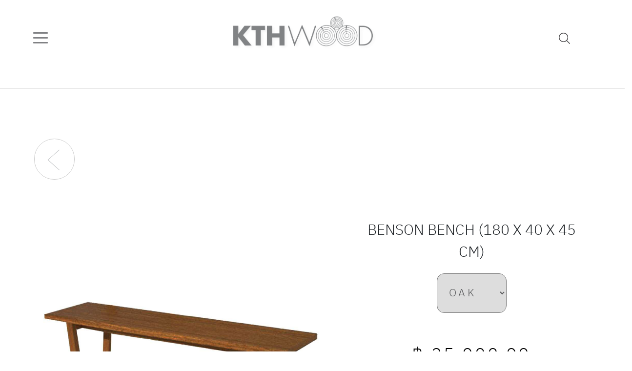

--- FILE ---
content_type: text/html; charset=UTF-8
request_url: https://www.kthwoodthailand.com/product/detail/294
body_size: 28620
content:
<!DOCTYPE html>

<html>

<head>
    <!-- Google Tag Manager -->
    <script nonce="dhbQaamK1/R1Ku+40NcUJg==">(function(w,d,s,l,i){w[l]=w[l]||[];w[l].push({'gtm.start':
    new Date().getTime(),event:'gtm.js'});var f=d.getElementsByTagName(s)[0],
    j=d.createElement(s),dl=l!='dataLayer'?'&l='+l:'';j.async=true;j.src=
    'https://www.googletagmanager.com/gtm.js?id='+i+dl;f.parentNode.insertBefore(j,f);
    })(window,document,'script','dataLayer','GTM-NL6WPHJ');</script>
    <!-- End Google Tag Manager -->
	<meta name="google-site-verification" content="9BTSn7avns43t1FytCXl9PbUpqrTxpAYlZTyr3SSSlA" />
	<meta charset="UTF-8">

	<meta http-equiv="X-UA-Compatible" content="IE=edge">

    <meta name="viewport" content="width=device-width, initial-scale=1.0">

	<title>KTHWOOD</title>



	
 	<!-- Font Awesome -->

  	<link rel="stylesheet" href="https://use.fontawesome.com/releases/v5.8.2/css/all.css">

	<link rel="stylesheet" href="https://www.kthwoodthailand.com/assets/css/bootstrap.min.css">

	<link rel="stylesheet" href="https://www.kthwoodthailand.com/assets/css/bootstrap-responsive.css">

	<!-- Material Design Bootstrap -->

	<link href="https://www.kthwoodthailand.com/assets/css/mdb.min.css" rel="stylesheet">

	<!-- Your custom styles (optional) -->

	<link rel="stylesheet" href="https://www.kthwoodthailand.com/assets/css/theme.css">



	




</head>





	

<body>
    <!-- Google Tag Manager (noscript) -->
<noscript><iframe src="https://www.googletagmanager.com/ns.html?id=GTM-NL6WPHJ"
height="0" width="0" style="display:none;visibility:hidden"></iframe></noscript>
<!-- End Google Tag Manager (noscript) -->    <div class="hidden-phone">
        <body>
            
                <div class="container">
                    <!-- Content here -->
                    <div class="row row_topmenu_desktop">

  <div class="col-12">

    <div class="row">

      <div class="col-2 col-sm-2" style="padding-top:15px;" nonce="IBJAT3lpUuPEofv6gF60rw==">

        <!-- Collapse button -->

        <button style = "padding-top:1.25rem;outline:none;" class="navbar-toggler first-button" type="button" data-toggle="collapse" data-target="#navbarSupportedContent20"

          aria-controls="navbarSupportedContent20" aria-expanded="false" aria-label="Toggle navigation" nonce="IBJAT3lpUuPEofv6gF60rw==">

          <div class="animated-icon1"><span></span><span></span><span></span></div>

        </button>



        

      </div>

      <div class="col-8 col-sm-8 div_logo_header">

        <a href="https://www.kthwoodthailand.com/">

          <img src="https://www.kthwoodthailand.com/assets/img/view/logo.png" style="width:300px;" nonce="IBJAT3lpUuPEofv6gF60rw=="/>

        </a>

      </div>

      <div class="col-2 col-sm-2">

        <nav class="topmenu">

          <div class="nav-item">

            <a href="#">

              <img id = "btn_search" src="https://www.kthwoodthailand.com/assets/img/view/icon_search.png" style="width:23px;" nonce="IBJAT3lpUuPEofv6gF60rw=="/>

            </a>

          </div>

          <!-- <div class="nav-item">

            <a href="https://www.kthwoodthailand.com/cart">

              <img src="https://www.kthwoodthailand.com/assets/img/view/icon_cart.png" style="width:30px;"/>

            </a>

          </div> -->

        </nav>

      </div>

      

      

    </div>

  </div>

</div>





	      



                </div>
    
                <div class="row row_topmenu_desktop">

          

  <div class="col-12">

    <!-- Collapsible content -->

        <div class="collapse navbar-collapse" id="navbarSupportedContent20">

          <hr/>

          <!-- Links -->

          <ul class="navbar-nav mr-auto">

            <li class="nav-item active">

              <a class="nav-link" href="https://www.kthwoodthailand.com/">HOME <span class="sr-only">(current)</span></a>

            </li>

            <li class="nav-item">

              <a class="nav-link" href="https://www.kthwoodthailand.com/about">ABOUT US</a>

            </li>

            <li class="nav-item">

              <a class="nav-link" href="https://www.kthwoodthailand.com/product">PRODUCT</a>

            </li>

            <li class="nav-item">

              <a class="nav-link" href="https://www.kthwoodthailand.com/gallery">GALLERY</a>

            </li>

            <li class="nav-item">

              <a class="nav-link" href="https://www.kthwoodthailand.com/event">EVENT AND PROMOTION</a>

            </li>

            <li class="nav-item">

              <a class="nav-link" href="https://www.kthwoodthailand.com/contact">CONTACT</a>

            </li>

          </ul>

          <!-- Links -->

          <!-- <hr/> -->

        </div>

        <!-- Collapsible content -->

  </div>

  

</div>

    
                <hr/>
                <div class="container">
                    





<div class="row">

    <div class="col-12">

        <div class="home_row_space1"></div>

        

        <h1 class="row_homelabel_h1" style="text-align:left;">
        
        <!-- <a href="https://www.kthwoodthailand.com/product"><img class="arrow_back" src="https://www.kthwoodthailand.com/assets/img/view/arrow_back_pag-01.png"></a>&nbsp; -->
        <a style="border: solid 1px #CCC;padding: 8px 30px 8px 26px;border-radius: 50px;" href="#" id="btn_back_arrow"><img style="width:25px;" class="" src="https://www.kthwoodthailand.com/assets/img/view/arrow_back_pag-01.png"></a>&nbsp;
        <script type="text/javascript" nonce="dhbQaamK1/R1Ku+40NcUJg==">
          document.getElementById("btn_back_arrow").addEventListener("click", function() {
            history.back();
          });
        </script>
        </h1>
        <br/>
        <div class="home_row_space2"></div>

        

        <div class="row product_detail">

            <!-- <div class="col col-7">

                <a href="https://www.kthwoodthailand.com/"><img src="https://www.kthwoodthailand.com/assets/img/upload/product/20221110_194228_pic.png" /></a>

            </div> -->

            <div class="col col-7">
                <div style="display:flex;justify-content: center;align-items: center;width:100%;height:91.5%">
                    
                        <img src="https://www.kthwoodthailand.com/assets/img/upload/product/20221110_194228_pic.png"  />
                    
                </div>
                <!-- <a href="">

                    <div style="width: 100%;height: 460px;background-color: #f1f1f1;display: flex;justify-content: center;align-items: center;">

                        <img src="" style="position:relative;display:block;width: 70%;" />

                    </div>

                </a> -->

            </div>

            <div class="col col-5 "> 

                <div class="product_detail_title">

                    Benson Bench (180 x 40 x 45 cm)
                </div>

                <div class="product_detail_subtitle">

                 

                </div>

                <div class="product_detail_description">

                    
                </div>

                <div class="product_detail_type">
                <input type='hidden' id='varient_price_1' value='35,000.00'/><input type='hidden' id='varient_price_2' value='21,500.00'/>                    <select id="varient_id" style="display:block;">

                    
                            <option  value = "1">OAK</option>

                    
                            <option  value = "2">TEAK</option>

                      

                    </select>



                </div>

                                        <div class="product_detail_price">
        
                            ฿ 35,000.00        
                        </div>
                                        

                <!-- <div class="product_detail_quantity">

                    <div style="display:block;margin: 0 auto;width:140px;">

                        <select id="qty" class="product_detail_select_qty">

                            <option value='1'>1</option><option value='2'>2</option><option value='3'>3</option><option value='4'>4</option><option value='5'>5</option><option value='6'>6</option><option value='7'>7</option><option value='8'>8</option><option value='9'>9</option><option value='10'>10</option>
                        </select> 

                        <div class="product_detail_label_qty">Quantity</div>

                        <div style="clear:both;"></div>

                    </div>

                </div> -->

                <!-- <div class="product_detail_btncart" product_id = "294" style="cursor:pointer;">

                    add to cart

                </div> -->

                <!-- <div class="product_detail_arrow">

                    <a href="https://www.kthwoodthailand.com/product/detail/1"><img class="left" src="https://www.kthwoodthailand.com/assets/img/view/product_detail/product_detail_left_disable_arrow.png"></a>

                    &nbsp;&nbsp;&nbsp;&nbsp;&nbsp;&nbsp;&nbsp;

                    <a href="https://www.kthwoodthailand.com/product/detail/1"><img class="right" src="https://www.kthwoodthailand.com/assets/img/view/product_detail/product_detail_right_arrow.png"></a>

                </div> -->

            </div>

        </div>

       

    </div>



</div>





                            <br/><br/>
                </div>
                
                <hr/>
                <div class="container">
                    <div class="row footer" style="display:block;" nonce="IBJAT3lpUuPEofv6gF60rw==">

	<div class="row footer_column">

		<div class="col col-3">

			<div class="footer_title">LOCATION</div>

			<div class="footer_address">SHOWROOM 92/15</div>

			<div class="footer_address">THE PLANT CITY</div>

			<div class="footer_address">MUENGTHONGTHANI,</div>

			<div class="footer_address">NONTHABURI</div>

			<div class="footer_address">(TUES - SUN)</div>

			<div class="footer_address">TELEPHONE : 
		
				<a style="color:rgb(181, 99, 8);" href="tel:0818804490" nonce="IBJAT3lpUuPEofv6gF60rw==">
					0818804490				</a>
			</div>
			<div class="footer_address">VISIT US : 
				<a style="color:rgb(181, 99, 8);" href="https://www.google.co.th/maps/place/KTHWOOD+showroom/@13.9173657,100.541574,17z/data=!3m1!4b1!4m6!3m5!1s0x30e283455aaa0969:0xfb1b73f699d5fd56!8m2!3d13.9173657!4d100.5437627!16s%2Fg%2F11j8k2_8yp?hl=th
" target="_blank" nonce="IBJAT3lpUuPEofv6gF60rw==">
					OPEN MAP
				</a>
			</div>

		</div>



		<div class="col col-3">

			<span class="footer_title">KNOWLEDGE</span>

			<span class="footer_detail">

				<a class="footer_address" href="https://www.kthwoodthailand.com/contact">CONTACT</a><br/>

				<a class="footer_address" href="https://www.kthwoodthailand.com/ReturnProduct">EXCHANGE / RETURN</a><br/>

				<a class="footer_address" href="https://www.kthwoodthailand.com/ConditionWarranty">WARRANTY</a><br/>

				<a class="footer_address" href="https://www.kthwoodthailand.com/Delivery">DELIVERY / SHIPPING</a><br/>

				<a class="footer_address" href="https://www.kthwoodthailand.com/ReferenceProject">REFERENCE PROJECTS</a>

			</span>

		</div>



		<!-- <div class="col col-3">

			<span class="footer_title">CONTACT US</span><br/>

			<span class="footer_detail">

				TEL :  +6681-8804490<br/>

				+6695-2456979<br/>

				Email: kthwood99@gmail.com

			</span>

		</div> -->



		<div class="col col-3">

			<span class="footer_title">FOLLOW</span><br/>
								<a href="https://www.facebook.com/kthwood/">

						<img src="https://www.kthwoodthailand.com/assets/img/view/icon_fb.png" style="width:30px;"/ nonce="IBJAT3lpUuPEofv6gF60rw==">

					</a>
									<a href="https://instagram.com/kthwood_th?igshid=YmMyMTA2M2Y=">

						<img src="https://www.kthwoodthailand.com/assets/img/view/icon_ig.png" style="width:30px;"/ nonce="IBJAT3lpUuPEofv6gF60rw==">

					</a>
									<a href="https://line.me/ti/p/%40kthwood_th">

						<img src="https://www.kthwoodthailand.com/assets/img/view/icon_line.png" style="width:30px;"/ nonce="IBJAT3lpUuPEofv6gF60rw==">

					</a>
				
			
		</div>

		<div class="col col-3">

			<a href="https://www.kthwoodthailand.com">

				<img src="https://www.kthwoodthailand.com/assets/img/view/logo_footer.png" style="width:200px;" nonce="IBJAT3lpUuPEofv6gF60rw=="/>

			</a>

		</div>

	</div>



</div>





	

                </div>
            
            
        </body>
    </div>
    
    <div class="visible-phone">
        <body class="nopadding">
            
                <div class="container-fluid">
                    <!-- Content here -->
                    <div class="row row_topmenu_mobile">

  <div class="col-12 nopadding">

    <div class="row">

      <div class="col-3 col-sm-3" style="" nonce="IBJAT3lpUuPEofv6gF60rw==">

        <!-- Collapse button -->

        <button style = "padding-top:0.77rem;outline:none;" class="navbar-toggler first-button" type="button" data-toggle="collapse" data-target="#navbarSupportedContent20"

          aria-controls="navbarSupportedContent20" aria-expanded="false" aria-label="Toggle navigation" nonce="IBJAT3lpUuPEofv6gF60rw==">

          <div class="animated-icon1"><span></span><span></span><span></span></div>

        </button>



        

      </div>

      <div class="col-6 col-sm-6 div_logo_header">

        <a href="https://www.kthwoodthailand.com/">

          <img src="https://www.kthwoodthailand.com/assets/img/view/logo.png" style="width:60%;" nonce="IBJAT3lpUuPEofv6gF60rw=="/>

        </a>

      </div>

      <div class="col-3 col-sm-3">

          <div class="nav-item">

            <a href="#">

              <img id = "btn_search_mobile" src="https://www.kthwoodthailand.com/assets/img/view/icon_search.png" style="width:30%;" nonce="IBJAT3lpUuPEofv6gF60rw=="/>

            </a>

            <!-- <a href="https://www.kthwoodthailand.com/cart">

              <img src="https://www.kthwoodthailand.com/assets/img/view/icon_cart.png" style="width:20%;"/>

            </a> -->

          </div>

          

      </div>

      

      

    </div>

  </div>

</div>                </div>
                <div class="container-fluid">
                    <div class="row-fluid hr_custom">

          

  <div class="col-12 nopadding">

    <!-- Collapsible content -->

        <div class="collapse navbar-collapse" id="navbarSupportedContent20">

          

          <!-- Links -->

          <ul class="navbar-nav mr-auto">

            <li class="nav-item active">

              <a class="nav-link" href="https://www.kthwoodthailand.com/">HOME <span class="sr-only">(current)</span></a>

            </li>

            <li class="nav-item">

              <a class="nav-link" href="https://www.kthwoodthailand.com/about">ABOUT US</a>

            </li>

            <li class="nav-item">

              <a class="nav-link" href="https://www.kthwoodthailand.com/product">PRODUCT</a>

            </li>

            <li class="nav-item">

              <a class="nav-link" href="https://www.kthwoodthailand.com/gallery">GALLERY</a>

            </li>

            <li class="nav-item">

              <a class="nav-link" href="https://www.kthwoodthailand.com/event">EVENT AND PROMOTION</a>

            </li>

            <li class="nav-item">

              <a class="nav-link" href="https://www.kthwoodthailand.com/contact">CONTACT</a>

            </li>

          </ul>

          <!-- Links -->

          

        </div>

        <!-- Collapsible content -->

  </div>

  

</div>

                </div>
                <div class="row-fluid hr_custom"></div> 
                <div class="container-fluid">
                    <div class="row">

    <div class="col-12 nopadding">



        <div class = "row" style="margin:35px 0px 50px 0px;display:block;">

            <h1 class="row_homelabel_h1" style="text-align:left;">
            
            <!-- <a href="https://www.kthwoodthailand.com/product"><img class="arrow_back" src="https://www.kthwoodthailand.com/assets/img/view/arrow_back_pag-01.png"></a>&nbsp; -->
            <a style="border: solid 1px #CCC;padding: 11px 22px 11px 16px;border-radius:45px;margin-left:20px;" href="#" id="btn_mobile_back_arrow""><img style="width:25px;" class="" src="https://www.kthwoodthailand.com/assets/img/view/arrow_back_pag-01.png"></a>&nbsp;
            <script type="text/javascript" nonce="dhbQaamK1/R1Ku+40NcUJg==">
              document.getElementById("btn_mobile_back_arrow").addEventListener("click", function() {
                history.back();
              });
            </script>
            </h1>

        </div>


        <div class="row product_detail">

            <!-- <div class="col col-7">

                <a href="https://www.kthwoodthailand.com/"><img src="https://www.kthwoodthailand.com/assets/img/upload/product/p01.jpg" /></a>

            </div> -->

            <div class="col col-12">
                <div style="display:flex;justify-content: center;align-items: center;width:100%;height:91.5%">
                    
                        <img src="https://www.kthwoodthailand.com/assets/img/upload/product/20221110_194228_pic.png"  />
                    
                </div>
                <!-- <a href="">

                    <div style="width: 100%;height: 200px;background-color: #f1f1f1;display: flex;justify-content: center;align-items: center;">

                        <img src="" style="position:relative;display:block;width: 70%;" />

                    </div>

                </a> -->

            </div>

            <div class="col col-12"> 

                <div class="product_detail_title">

                Benson Bench (180 x 40 x 45 cm)
                </div>

                <div class="product_detail_subtitle">

                 

                </div>

                <div class="product_detail_description">

                
                </div>

                <div class="product_detail_type">
                
                <input type='hidden' id='mobile_varient_price_1' value='35,000.00'/><input type='hidden' id='mobile_varient_price_2' value='21,500.00'/>                    <select id="varient_id_mobile" style="display:block;">

                        
                                <option value = "1">OAK</option>

                        
                                <option value = "2">TEAK</option>

                           

                    </select>



                </div>
                                        <div class="product_detail_price">
        
                            ฿ 35,000.00        
                        </div>
                                        

                <!-- <div class="product_detail_quantity">

                    <div style="display:block;margin: 0 auto;width:102px;">

                        <select id="qty_mobile" class="product_detail_select_qty">

                            <option value='1'>1</option><option value='2'>2</option><option value='3'>3</option><option value='4'>4</option><option value='5'>5</option><option value='6'>6</option><option value='7'>7</option><option value='8'>8</option><option value='9'>9</option><option value='10'>10</option>
                        </select>

                        <div class="product_detail_label_qty">Quantity</div>

                        <div style="clear:both;"></div>

                    </div>

                </div> -->

                <!-- <div class="product_detail_btncart" product_id = "294" style="cursor:pointer;">

                    add to cart

                </div> -->

                <!-- <div class="product_detail_arrow">

                    <a href="https://www.kthwoodthailand.com/product/detail/1"><img class="left" src="https://www.kthwoodthailand.com/assets/img/view/product_detail/product_detail_left_disable_arrow.png"></a>

                    &nbsp;&nbsp;&nbsp;&nbsp;&nbsp;&nbsp;&nbsp;

                    <a href="https://www.kthwoodthailand.com/product/detail/1"><img class="right" src="https://www.kthwoodthailand.com/assets/img/view/product_detail/product_detail_right_arrow.png"></a>

                </div> -->

            </div>

        </div>

    </div>



</div>
<br/><br/>
                            <br/>
                </div>
                <div class="row-fluid hr_custom"></div> 
                <div class="container-fluid">
                    
<div class="row footer">

	<div class="row footer_column">

		



		<div class="col col-12" style="margin:30px 0px 40px 0px;text-align:center;text-shadow: 2px 2px #ff0000;text-shadow: 1px 3px 4px #666666;" nonce="IBJAT3lpUuPEofv6gF60rw==">

			<!-- <span class="footer_title">KNOWLEDGE</span> -->
			<a href="https://www.kthwoodthailand.com">

				<img src="https://www.kthwoodthailand.com/assets/img/view/logo_footer.png" style="display:block;margin:0 auto;width:45%;" nonce="IBJAT3lpUuPEofv6gF60rw=="/>

			</a>
			<br/><br/>
			<div class="footer_detail">

				<a class="footer_address" href="https://www.kthwoodthailand.com/contact">CONTACT</a><br/><br/><br/>

				<a class="footer_address" href="https://www.kthwoodthailand.com/ReturnProduct">EXCHANGE / RETURN</a><br/><br/><br/>

				<a class="footer_address" href="https://www.kthwoodthailand.com/ConditionWarranty">WARRANTY</a><br/><br/><br/>

				<a class="footer_address" href="https://www.kthwoodthailand.com/Delivery">DELIVERY / SHIPPING</a><br/><br/><br/>

				<a class="footer_address" href="https://www.kthwoodthailand.com/ReferenceProject">REFERENCE PROJECTS</a>

			</div>

		</div>

		<div class="col col-12" style="margin-bottom:40px;text-align:center;" nonce="IBJAT3lpUuPEofv6gF60rw==">

			<!--<div class="footer_title">Address</div>

			 <div class="footer_address">SHOWROOM 92/15</div>

			<div class="footer_address">THE PLANT CITY</div>

			<div class="footer_address">MUENGTHONGTHANI,</div>

			<div class="footer_address">NONTHABURI</div>

			<div class="footer_address">(Tues - Sun)</div> -->
			

			<div class="footer_address">LOCATION : SHOWROOM 92/15 THE PLANT CITY MUENGTHONGTHANI,NONTHABURI (TUES - SUN)</div>
			
			

		</div>


		<div class="col col-12" style="margin-bottom:40px;text-align:center;" nonce="IBJAT3lpUuPEofv6gF60rw==">

			
			<div class="footer_address">TELEPHONE : 
		
				<a style="color:rgb(181, 99, 8);" href="tel:0818804490" nonce="IBJAT3lpUuPEofv6gF60rw==">
					0818804490				</a>
			</div>
			<div class="footer_address">VISIT US : 
				<a style="color:rgb(181, 99, 8);" href="https://www.google.co.th/maps/place/KTHWOOD+showroom/@13.9173657,100.541574,17z/data=!3m1!4b1!4m6!3m5!1s0x30e283455aaa0969:0xfb1b73f699d5fd56!8m2!3d13.9173657!4d100.5437627!16s%2Fg%2F11j8k2_8yp?hl=th
" target="_blank" nonce="IBJAT3lpUuPEofv6gF60rw==">
					OPEN MAP
				</a>
			</div>
			

		</div>

		<!-- <div class="col col-3">

			<span class="footer_title">CONTACT US</span><br/>

			<span class="footer_detail">

				TEL :  +6681-8804490<br/>

				+6695-2456979<br/>

				Email: kthwood99@gmail.com

			</span>

		</div> -->



		<div class="col col-12" style="margin-bottom:10px;" nonce="IBJAT3lpUuPEofv6gF60rw==">
			<!-- <div class="footer_title">FOLLOW US</div> -->
			<div class="footer_address" style="text-align:center;" nonce="IBJAT3lpUuPEofv6gF60rw==">
				FOLLOW US :
										<a href="https://www.facebook.com/kthwood/" style="padding-right: 5px;" nonce="IBJAT3lpUuPEofv6gF60rw==">

							<img src="https://www.kthwoodthailand.com/assets/img/view/icon_fb.png"  style="width:7%;" nonce="IBJAT3lpUuPEofv6gF60rw=="/>

						</a>
											<a href="https://instagram.com/kthwood_th?igshid=YmMyMTA2M2Y=" style="padding-right: 5px;" nonce="IBJAT3lpUuPEofv6gF60rw==">

							<img src="https://www.kthwoodthailand.com/assets/img/view/icon_ig.png"  style="width:7%;" nonce="IBJAT3lpUuPEofv6gF60rw=="/>

						</a>
											<a href="https://line.me/ti/p/%40kthwood_th" style="padding-right: 5px;" nonce="IBJAT3lpUuPEofv6gF60rw==">

							<img src="https://www.kthwoodthailand.com/assets/img/view/icon_line.png"  style="width:7%;" nonce="IBJAT3lpUuPEofv6gF60rw=="/>

						</a>
								</div>
		</div>

		<!-- <div class="col col-12">

			<a href="https://www.kthwoodthailand.com">

				<img src="https://www.kthwoodthailand.com/assets/img/view/logo_footer.png" style="width:97%;"/>

			</a>

		</div> -->

	</div>



</div>





	

                </div>
        </body>
    </div>
</body>        

        
        
        
        <script src="https://www.kthwoodthailand.com/assets/js/jquery-3.4.1.min.js"></script>

<script src="https://www.kthwoodthailand.com/assets/js/sweetalert.min.js"></script>

<script src="https://www.kthwoodthailand.com/assets/js/popper.min.js"></script>

<script src="https://www.kthwoodthailand.com/assets/js/bootstrap.min.js"></script>

<!-- MDB core JavaScript -->

<script type="text/javascript" src="https://www.kthwoodthailand.com/assets/js/mdb.min.js"></script>


<style type="text/javascript" nonce="dhbQaamK1/R1Ku+40NcUJg==">
  .sweet-warning{
    background-color: black;
  }
  .sweet-warning:hover{
    background-color: #333!important;
  }
</style>
<script type="text/javascript" nonce="dhbQaamK1/R1Ku+40NcUJg==">

  $(document).ready(function () {

    // TOP MENU

    $('.first-button').on('click', function () {



    $('.animated-icon1').toggleClass('open');

    });

    $('.second-button').on('click', function () {



    $('.animated-icon2').toggleClass('open');

    });

    $('.third-button').on('click', function () {



    $('.animated-icon3').toggleClass('open');

    });

    // END TOP MENU



    $(".hidden-phone .product_detail_btncart").on("click",function(){

      //$.post( "/product/add_cart");

      var val_varient_id = $("#varient_id").val();

      var val_product_id = $(this).attr("product_id");

      var val_qty = $("#qty").val();

      $.post( "/product/add_cart", { product_id: val_product_id , varient_id : val_varient_id , qty : val_qty } );

      swal("Completed!", "Your item is added to cart!", "success",{
        buttons : {
          cart : {
            text : "View Cart",
            className:'sweet-warning'
          },
          ok :{
            text : "OK"
          }
        }
      }).then((value) => {
        switch (value) {
 
          case "cart":
            location.href="/cart";
            break;

          default:
            break;
        }
        
      });

    });



    $(".visible-phone .product_detail_btncart").on("click",function(){

      //$.post( "/product/add_cart");

      var val_varient_id = $("#varient_id_mobile").val();

      var val_product_id = $(this).attr("product_id");

      var val_qty = $("#qty_mobile").val();

      $.post( "/product/add_cart", { product_id: val_product_id , varient_id : val_varient_id , qty : val_qty } );

      swal("Completed!", "Your item is added to cart!", "success",{
        buttons : {
          cart : {
            text : "View Cart",
            className:'sweet-warning'
          },
          ok :{
            text : "OK"
          }
        }
      }).then((value) => {
        switch (value) {
 
          case "cart":
            location.href="/cart";
            break;

          default:
            break;
        }
        
      });

    });

    $('#varient_id').on("change",function(){
      $('.product_detail_price').text("฿ "+$('#varient_price_'+$(this).val()).val());
    });

    $('#varient_id_mobile').on("change",function(){
      $('.product_detail_price').text("฿ "+$('#mobile_varient_price_'+$(this).val()).val());
    });

  });

</script>
<script type="text/javascript" src="https://www.kthwoodthailand.com/assets/js/sweetalert.min.js"></script>
<script type="text/javascript" nonce="dhbQaamK1/R1Ku+40NcUJg==">
$("#btn_search").on("click",function(){
  swal({
    text: 'Search for a product. e.g. "Nitra bed".',
    content: "input",
    button: {
      text: "Search",
      closeModal: false,
    },
  })
  .then(name => {
    if(name != undefined && name.trim() != "" ){
      location.href = "/search/keyword/"+name;
    }else{
      swal.close();
    }
  })
  
});
$("#btn_search_mobile").on("click",function(){
  swal({
    text: 'Search for a product. e.g. "Nitra bed".',
    content: "input",
    button: {
      text: "Search",
      closeModal: false,
    },
  })
  .then(name => {
    if(name != undefined && name.trim() != "" ){
      location.href = "/search/keyword/"+name;
    }else{
      swal.close();
    }
       
  })
 
});
</script>


</html>



--- FILE ---
content_type: text/css
request_url: https://www.kthwoodthailand.com/assets/css/theme.css
body_size: 21777
content:
/*!
 * Bootstrap v4.4.1 (https://getbootstrap.com/)
 * Copyright 2011-2019 The Bootstrap Authors
 * Copyright 2011-2019 Twitter, Inc.
 * Licensed under MIT (https://github.com/twbs/bootstrap/blob/master/LICENSE)
 */
 html{
    width: 100%;
}
 @media (max-width: 576px){
    html{
        width: 92%;
    }
}
 @media (min-width: 1500px){
 	 .container{
	 	width:1500px;max-width:1500px;padding-right: 5vw;padding-left: 5vw;
	 }
 }

 @font-face {
    font-family: trajanpro3;
    /* src: url("../font/trajanpro3/TrajanPro3-Regular.woff"); */
    src: url("../font/IBM_Plex_Sans_Thai/IBMPlexSansThai-Regular.ttf");
 }
 @font-face {
    font-family: helveticaneueltcom;
    /* src: url("../font/helveticaneueltcom/HelveticaNeueLTCom-Th.ttf"); */
    src: url("../font/IBM_Plex_Sans_Thai/IBMPlexSansThai-Regular.ttf");
 }
 @font-face {
    font-family: supermarket;
    src: url("../font/supermarket/supermarket.ttf");
 }
 @font-face {
    font-family: ibmPlexSansThaiThin;
    src: url("../font/IBM_Plex_Sans_Thai/IBMPlexSansThai-Thin.ttf");
 }
 @font-face {
    font-family: ibmPlexSansThaiBold;
    src: url("../font/IBM_Plex_Sans_Thai/IBMPlexSansThai-Bold.ttf");
 }
 @font-face {
    font-family: ibmPlexSansThaiRegular;
    src: url("../font/IBM_Plex_Sans_Thai/IBMPlexSansThai-Regular.ttf");
 }
 @font-face {
    font-family: ibmPlexSansThaiLight;
    src: url("../font/IBM_Plex_Sans_Thai/IBMPlexSansThai-Light.ttf");
 }
 .nopadding {
    padding: 0 !important;
    margin: 0 !important;
 }
 div[class^="span"] , div[class^="col"]{
 	border: solid 0px #000;
 }

 .logo_header{
 	font-family: ibmPlexSansThaiRegular;
 	font-weight: bold;
    font-size: 30pt;
    letter-spacing: 1px;
 }
 img{
 	 width:100%;/*align-self: flex-start; */
 }
 .footer{
 	padding:30px 0 30px 0;
 }
.footer_title{
	display: block;
    text-align: center;
    text-decoration: none;
    font-family: ibmPlexSansThaiLight;
    font-style: normal;
    font-size: 22px;
    line-height: 1.1em;
    letter-spacing: .05em;
    text-transform: uppercase;
    padding: 8px 17px 17px 17px;
}
.footer_detail{
	font-family: ibmPlexSansThaiRegular;
    font-size: 15px;
    line-height: 3.1em;
    letter-spacing: .05em;
    text-transform: none;
    color: #000;
}
.footer_address{
	font-family: ibmPlexSansThaiLight;
    font-size: 14px;
    line-height: 3.1em;
    letter-spacing: .05em;
    text-transform: none;
    color: #555;
}
.footer_detail a{
    color:#000;
}
.footer_column {
	text-align: center;
}
.arrow_back{
    width:2%;float:left;
}
.visible-phone .arrow_back {
    width: 2%;
    float: left;
    /* margin-left: 2%; */
    position: relative;
    left: 5.5%;
}
.arrow_go{
    width:30%;float:right;
}
.visible-phone .arrow_go {
    width: 2%;
    float: right;
    /* margin-left: 2%; */
    position: relative;
    left: 5.5%;
}
 /* MDB_hamburger_top_menu Icon 1 */

.animated-icon1, .animated-icon2, .animated-icon3 {
width: 30px;
height: 20px;
position: relative;
margin: 0px;
-webkit-transform: rotate(0deg);
-moz-transform: rotate(0deg);
-o-transform: rotate(0deg);
transform: rotate(0deg);
-webkit-transition: .5s ease-in-out;
-moz-transition: .5s ease-in-out;
-o-transition: .5s ease-in-out;
transition: .5s ease-in-out;
cursor: pointer;
}

.animated-icon1 span, .animated-icon2 span, .animated-icon3 span {
display: block;
position: absolute;
height: 3px;
width: 100%;
border-radius: 9px;
opacity: 1;
left: 0;
-webkit-transform: rotate(0deg);
-moz-transform: rotate(0deg);
-o-transform: rotate(0deg);
transform: rotate(0deg);
-webkit-transition: .25s ease-in-out;
-moz-transition: .25s ease-in-out;
-o-transition: .25s ease-in-out;
transition: .25s ease-in-out;
}

.animated-icon1 span {
background: #808184;
}

.animated-icon2 span {
background: #808184;
}

.animated-icon3 span {
background: #808184;
}

.animated-icon1 span:nth-child(1) {
top: 0px;
}

.animated-icon1 span:nth-child(2) {
top: 10px;
}

.animated-icon1 span:nth-child(3) {
top: 20px;
}

.animated-icon1.open span:nth-child(1) {
top: 11px;
-webkit-transform: rotate(135deg);
-moz-transform: rotate(135deg);
-o-transform: rotate(135deg);
transform: rotate(135deg);
}

.animated-icon1.open span:nth-child(2) {
opacity: 0;
left: -60px;
}

.animated-icon1.open span:nth-child(3) {
top: 11px;
-webkit-transform: rotate(-135deg);
-moz-transform: rotate(-135deg);
-o-transform: rotate(-135deg);
transform: rotate(-135deg);
}

/* Icon 3*/

.animated-icon2 span:nth-child(1) {
top: 0px;
}

.animated-icon2 span:nth-child(2), .animated-icon2 span:nth-child(3) {
top: 10px;
}

.animated-icon2 span:nth-child(4) {
top: 20px;
}

.animated-icon2.open span:nth-child(1) {
top: 11px;
width: 0%;
left: 50%;
}

.animated-icon2.open span:nth-child(2) {
-webkit-transform: rotate(45deg);
-moz-transform: rotate(45deg);
-o-transform: rotate(45deg);
transform: rotate(45deg);
}

.animated-icon2.open span:nth-child(3) {
-webkit-transform: rotate(-45deg);
-moz-transform: rotate(-45deg);
-o-transform: rotate(-45deg);
transform: rotate(-45deg);
}

.animated-icon2.open span:nth-child(4) {
top: 11px;
width: 0%;
left: 50%;
}

/* Icon 4 */

.animated-icon3 span:nth-child(1) {
top: 0px;
-webkit-transform-origin: left center;
-moz-transform-origin: left center;
-o-transform-origin: left center;
transform-origin: left center;
}

.animated-icon3 span:nth-child(2) {
top: 10px;
-webkit-transform-origin: left center;
-moz-transform-origin: left center;
-o-transform-origin: left center;
transform-origin: left center;
}

.animated-icon3 span:nth-child(3) {
top: 20px;
-webkit-transform-origin: left center;
-moz-transform-origin: left center;
-o-transform-origin: left center;
transform-origin: left center;
}

.animated-icon3.open span:nth-child(1) {
-webkit-transform: rotate(45deg);
-moz-transform: rotate(45deg);
-o-transform: rotate(45deg);
transform: rotate(45deg);
top: 0px;
left: 8px;
}

.animated-icon3.open span:nth-child(2) {
width: 0%;
opacity: 0;
}

.animated-icon3.open span:nth-child(3) {
-webkit-transform: rotate(-45deg);
-moz-transform: rotate(-45deg);
-o-transform: rotate(-45deg);
transform: rotate(-45deg);
top: 21px;
left: 8px;
}

/* END MDB_hamburger_top_menu */



.home_hr{
	border: none;
    color: #bbb;
    background-color: #bbb;
    height: 1px;
}
.home_row_space1{
	margin: 100px 0 0 0;
}
.home_row_space2{
	margin: 40px 0 0 0;
}
.home_row_space3{
	margin: 20px 0 0 0;
}




















/* TOP MENU */
.div_logo_header{
    text-align:center;
}
nav.topmenu{
	position:absolute;
	right:0px;
    bottom:15px;
    padding-right:20px;
}
nav.topmenu a{
	font-family: "Times New Roman",Times,serif;
	color: #212529;
    font-weight: 400;
    font-style: normal;
    font-size: 12px;
    letter-spacing: .1em;
    text-transform: none;
    line-height: 1em;
}
nav.topmenu a:hover{
	color: #abbbbb;
}

nav .nav-item{
    display:inline-block;
    padding-right:20px;
}
nav .nav-item .external{
	margin-left:7px;
}

.navbar-nav{
    padding:50px 0 20px 0;
}
.navbar-nav .nav-item{
   text-align:center;
   padding-bottom:20px;
}
.navbar-nav .nav-item .nav-link{
    font-family: ibmPlexSansThaiLight;
    font-size: 22px;
    letter-spacing: .05em;
    color:#000000;
}

.row_topmenu_desktop{
	padding: 30px 0px 15px 0px;
}

@media (min-width: 1500px){
 	 nav.topmenu a{
	    font-size: 14px;
	}
}
/* END TOP MENU */










/* HOME SLIDE */
.row_homeslide {
	margin-bottom:100px;
}
.row_homeslide img{
	cursor:pointer;
}
/* END HOME SLIDE*/



/* HOME arrival */
.row_homearrival{
	margin-top:10px;
    margin-bottom: 100px;
}
.row_homearrival img{
	padding:10px;
}
.row_homearrival .col{
	padding:0;
}
.row_homelabel_h1{
	text-align: center;
	font-family: ibmPlexSansThaiLight;
    font-weight: 400;
    font-style: normal;
    font-size: 40px;
    line-height: 1.4em;
    letter-spacing: .11em;
    text-transform: uppercase;
    color: #222;

    text-rendering: optimizeLegibility;
    -webkit-font-smoothing: antialiased;
    margin-block-start: 0.67em;
    margin-block-end: 0.67em;
    margin-inline-start: 0px;
    margin-inline-end: 0px;

}
.home_title_arrival{
	display: block;
    text-align: center;
    color: #000000;
    font-size: 22px;
    margin-top: .5em;
    width: 100%;
    white-space: initial;
    overflow: hidden;
    text-overflow: ellipsis;
    font-family: ibmPlexSansThaiLight;
    /* font-weight: 400; */
    font-style: normal;
    line-height: 2.4em;
    letter-spacing: .07em;
    text-rendering: optimizeLegibility;
}
/* END HOME arrival */

/* HOME feature */
.row_homefeature{
	margin-top:15px;
}
.row_homefeature img{
	padding:17px;
}
.row_homefeature .col{
	padding:0;
}
.home_title_feature a{ 
	color: #222;
}
.home_title_feature_container{
	padding-top:15%;
	vertical-align:center;
}
.home_title_feature{
	display: block;
    text-align: center;
    text-decoration: none;
    font-family: kings-caslon-display;
    font-weight: 700;
    font-style: normal;
    font-size: 11.5px;
    line-height: 2.1em;
    letter-spacing: .05em;
    text-transform: uppercase;
    padding:17px;
}
.home_title2_feature{
	display: block;
    text-align: center;
	font-size:72px;
	font-weight: 400;
    letter-spacing: .05em;
}
/* END HOME feature */


.home_btn_about{
	display:block;
	margin:20px auto;
	padding: 13px 26px;
    letter-spacing: 1px;
    font-family: ibmPlexSansThaiLight;
    font-size: 22px;
    /* font-weight: 600; */
    font-style: normal;
    text-transform: uppercase;
    letter-spacing: .2em;
    color: #fff;
    background-color: #222;
    border-color: #222;
    cursor:pointer;
}

.row_block1{
    margin-bottom:60px;
}


/* home mobile view */
.visible-phone .nav-item{
    display:inline-block;
    padding: 2px 5px 0 0;
    text-align: right;
}
.visible-phone .navbar-nav .nav-item {
    text-align: center;
    padding-bottom: 20px;
}
.visible-phone .nav-item a{
    padding-left:10px;
}
.visible-phone .navbar-toggler{
    padding-left:0px;
}
.row_topmenu_mobile{
	padding: 15px 0px 15px 0px;
}
.visible-phone .animated-icon1 span, .animated-icon2 span, .animated-icon3 span {
    display: block;
    position: absolute;
    height: 1px;
    width: 60%;
    border-radius: 9px;
    opacity: 1;
    left: 0;
    -webkit-transform: rotate(0deg);
    -moz-transform: rotate(0deg);
    -o-transform: rotate(0deg);
    transform: rotate(0deg);
    -webkit-transition: .25s ease-in-out;
    -moz-transition: .25s ease-in-out;
    -o-transition: .25s ease-in-out;
    transition: .25s ease-in-out;
}

.visible-phone .animated-icon1 span:nth-child(2) {
    top: 4px;
}
.visible-phone .animated-icon1 span:nth-child(3) {
    top: 8px;
}
.visible-phone .row_homeslide {
    margin-bottom: 10px;
}
.visible-phone .home_btn_about {
    display: block;
    margin: 20px auto;
    padding: 6px 8px;
    letter-spacing: 1px;
    font-family: "Roboto",sans-serif;
    font-size: 7px;
    font-weight: 600;
    font-style: normal;
    text-transform: uppercase;
    letter-spacing: .2em;
    color: #fff;
    background-color: #222;
    border-color: #222;
    cursor: pointer;
}
.visible-phone .hr_custom{
    border-top:solid 1px #EEE; width:108%;
}
.visible-phone .row_homelabel_h1 {
    display:block;
    width:100%;
    text-align: center;
    font-family: ibmPlexSansThaiLight;
    font-weight: 400;
    font-style: normal;
    font-size: 24px;
    line-height: 1.4em;
    letter-spacing: .11em;
    text-transform: uppercase;
    color: #222;
    text-rendering: optimizeLegibility;
    -webkit-font-smoothing: antialiased;
    /* margin-block-start: 0.67em;
    margin-block-end: 0.67em; */
    margin-inline-start: 0px;
    margin-inline-end: 0px;
}
.visible-phone .row_homelabel_h1 span{
    margin-left: 2%;
}
.visible-phone .row_eventlabel_h1 {
    display:block;
    width:100%;
    text-align: center;
    font-family: ibmPlexSansThaiRegular;
    font-weight: 400;
    font-style: normal;
    font-size: 12px;
    line-height: 1.4em;
    letter-spacing: .11em;
    text-transform: uppercase;
    color: #222;
    text-rendering: optimizeLegibility;
    -webkit-font-smoothing: antialiased;
    /* margin-block-start: 0.67em;
    margin-block-end: 0.67em; */
    margin-inline-start: 0px;
    margin-inline-end: 0px;
}

.visible-phone .home_title_arrival {
    display: block;
    text-align: center;
    color: #ababab;
    font-size: 24px;
    margin-top: .5em;
    width: 100%;
    white-space: initial;
    overflow: hidden;
    text-overflow: ellipsis;
    font-family: ibmPlexSansThaiLight;
    font-weight: 400;
    font-style: normal;
    line-height: 2.4em;
    letter-spacing: 0.0em;
    text-rendering: optimizeLegibility;
}
.visible-phone .row_homearrival img {
    padding: 4px;
}
.visible-phone .row_block1 {
    margin-bottom: 10px;
}
.visible-phone .footer_column {
    text-align: left;
}
.visible-phone .footer_title {
    display: block;
    text-align: left;
    text-decoration: none;
    font-family: ibmPlexSansThaiLight;
    font-style: normal;
    font-size: 10px;
    line-height: 1.1em;
    letter-spacing: .05em;
    text-transform: uppercase;
    padding: 8px 17px 10px 0px;
}
.visible-phone .footer_address {
    font-family: ibmPlexSansThaiLight;
    font-size: 12px;
    line-height: 15px !important;
    letter-spacing: 0.15em;
    text-transform: none;
    color: #000000;
}
.visible-phone .footer_detail {
    font-family: ibmPlexSansThaiLight;
    font-size: 5px;
    line-height: 15px !important;
    letter-spacing: .05em;
    text-transform: none;
    color: #000;
}
.visible-phone .animated-icon1.open span:nth-child(1) {
    top: 2px;
    -webkit-transform: rotate(135deg);
    -moz-transform: rotate(135deg);
    -o-transform: rotate(135deg);
    transform: rotate(135deg);
}
.visible-phone .animated-icon1.open span:nth-child(3) {
    top: 2px;
    -webkit-transform: rotate(-135deg);
    -moz-transform: rotate(-135deg);
    -o-transform: rotate(-135deg);
    transform: rotate(-135deg);
}
.visible-phone .navbar-nav .nav-item .nav-link{
    font-family: ibmPlexSansThaiLight;
    font-size: 16px;
    letter-spacing: .05em;
    color:#000000;
}
















/*Event*/
.event_sub_title{
	display: block;
    text-align: center;
    color: #000000;
    font-size: 22px;
    margin-top: .5em;
    width: 100%;
    font-family: ibmPlexSansThaiLight;
    font-weight: 400;
    font-style: italic;
    line-height: 2.4em;
    letter-spacing: .07em;
    text-rendering: optimizeLegibility;
}
.event_detail{
	display: block;
    text-align: center;
    color: #000000;
    font-size: 20px;
    margin-top: .5em;
    width: 100%;
    font-family: ibmPlexSansThaiLight;
    font-weight: 400;
    font-style: normal;
    line-height: 2.4em;
    letter-spacing: .07em;
    text-rendering: optimizeLegibility;
}
.visible-phone .event_sub_title{
	display: block;
    text-align: center;
    color: #222;
    font-size: 10px;
    margin-top: .5em;
    width: 100%;
    font-family: ibmPlexSansThaiRegular;
    font-weight: 400;
    font-style: italic;
    line-height: 2.4em;
    letter-spacing: .07em;
    text-rendering: optimizeLegibility;
    margin-left:9px;
}
.visible-phone .event_detail{
	display: block;
    text-align: center;
    color: #524232;
    font-size: 16px;
    margin-top: .5em;
    width: 100%;
    font-family: ibmPlexSansThaiLight;
    font-weight: 400;
    font-style: normal;
    line-height: 1.4em;
    letter-spacing: 0.0em;
    text-rendering: optimizeLegibility;
    margin-left:9px;
}































/* About */
.about_block1{
    color: #000000;
    margin:20px 0 20px 0;
    text-align:center;
    font-family: ibmPlexSansThaiLight;
    font-size:20px;
}
.about_block1 .header{
    margin:0px 0 20px 0;font-family: ibmPlexSansThaiRegular;color: #000000;
    font-size:24px;
}
.about_block1 .footer{
    margin:0px 0 20px 0;
    font-size: 24px;
    font-style: italic;
    letter-spacing: 2px;
}
.about_block1 img{
    display:block;
    margin:0 auto;
    width:100%;
}

.visible-phone .about_block1 {
    color: #000000;
    margin: 20px 0 20px 0;
    text-align: center;
    font-family: ibmPlexSansThaiLight;
    font-size: 16px;
}

.visible-phone .about_block1 .header{
    margin:0px 0 20px 0;font-family: ibmPlexSansThaiLight;color: #000000;
    font-size:12px;
}

.visible-phone .about_block1 .footer{
    margin:0px 0 0px 0;
    font-size: 16px;
    font-style: italic;
    letter-spacing: 2px;
}


















/*product detail*/
.product_detail{
    margin-top:20px;
}
.product_detail_title{
    font-family: ibmPlexSansThaiLight;
    font-size:30px;
    text-transform: uppercase;
    text-align: center;
    margin-top:5px;
}
.product_detail_subtitle{
    font-family: ibmPlexSansThaiLight;
    font-size:20px;
    text-align: center;
}
.product_detail_description{
    font-family: ibmPlexSansThaiLight;
    font-size:18px;
    text-align: center;
    margin-top:10px;
    color:#58595B;
    letter-spacing: 0.2em;
    /* font-weight: bold; */
}
.product_detail_type select{
    font-family: ibmPlexSansThaiLight;
    font-size:22px;
    color:#58595B;
    text-transform: uppercase;
    letter-spacing: 0.2em;
    /* font-weight: bold; */
    padding: 5px;
    margin: 20px auto 0 auto;
    display: block;
    padding: 20px 30px 20px 20px;
    border-radius: 15px;
}
.product_detail_price{
    font-family: ibmPlexSansThaiLight;
    font-size: 36px;
    text-align: center;
    margin-top: 60px;
    letter-spacing: 0.1em;
    /* font-weight: bold; */
    color:#000000;
}
.product_detail_quantity{
    
    margin-top: 18px;
    
}
.product_detail_quantity .product_detail_select_qty{
    font-family: ibmPlexSansThaiRegular;
    font-size:15px;
    color:#58595B;
    letter-spacing: 0.2em;
    font-weight: bold;
    padding: 5px;
    float:left;
}
.product_detail_quantity .product_detail_label_qty{
    font-family: ibmPlexSansThaiRegular;
    font-size:16px;
    letter-spacing: 0.13em;
    font-weight: bold;
    color:#58595B;
    padding: 5px 0px 0px 10px;
    float: left;
}
.product_detail_btncart{
    font-family: ibmPlexSansThaiRegular;
    font-size:14px;
    font-weight:bold;
    background-color:#231F20;
    text-transform: uppercase;
    letter-spacing: 0.13em;
    text-align:center;
    color:#FFFFFF;
    padding: 5px;
    margin-top: 10px;
}
.product_detail_arrow{
    margin-top:20px;
    text-align:center;
}
.product_detail_arrow .left{
    width:7%;
}
.product_detail_arrow .right{
    width:7%;
}




.visible-phone .product_detail{
    margin-top:20px;
}
.visible-phone .product_detail_title{
    font-family: ibmPlexSansThaiLight;
    font-size:24px;
    text-transform: uppercase;
    text-align: center;
    margin-top:5px;
}
.visible-phone .product_detail_subtitle{
    font-family: ibmPlexSansThaiLight;
    font-size:22px;
    text-align: center;
}
.visible-phone .product_detail_description{
    font-family: ibmPlexSansThaiLight;
    font-size:20px;
    text-align: center;
    margin-top:10px;
    color:#58595B;
    letter-spacing: 0.2em;
    /* font-weight: bold; */
}
.visible-phone .product_detail_type select{
    font-family: ibmPlexSansThaiLight;
    font-size:18px;
    color:#58595B;
    text-transform: uppercase;
    letter-spacing: 0.2em;
    /* font-weight: bold; */
    padding: 20px;
    margin: 20px auto 0 auto;
    display: block;
    background-color:#FFFFFF;
    border:solid 1px #CCCCCC;
}
.visible-phone .product_detail_price{
    font-family: ibmPlexSansThaiLight;
    font-size: 36px;
    text-align: center;
    margin-top: 20px;
    letter-spacing: 0.1em;
    /* font-weight: bold; */
    color:#000000;
}
.visible-phone .product_detail_quantity{
    
    margin-top: 10px;
    
}
.visible-phone .product_detail_quantity .product_detail_select_qty{
    font-family: ibmPlexSansThaiLight;
    font-size:7px;
    color:#58595B;
    letter-spacing: 0.2em;
    font-weight: bold;
    padding: 5px;
    float:left;
}
.visible-phone .product_detail_quantity .product_detail_label_qty{
    font-family: ibmPlexSansThaiLight;
    font-size:9px;
    letter-spacing: 0.13em;
    font-weight: bold;
    color:#58595B;
    padding: 5px 0px 0px 10px;
    float: left;
}
.visible-phone .product_detail_btncart{
    font-family: ibmPlexSansThaiLight;
    font-size:7px;
    font-weight:bold;
    background-color:#231F20;
    text-transform: uppercase;
    letter-spacing: 0.13em;
    text-align:center;
    color:#FFFFFF;
    padding: 5px;
    margin-top: 10px;
}
.visible-phone .product_detail_arrow{
    margin-top:20px;
    text-align:center;
}
.visible-phone .product_detail_arrow .left{
    width:7%;
}
.visible-phone .product_detail_arrow .right{
    width:7%;
}






/* Bill */
.bill_block1{
    margin:20px 0 20px 0;
    font-family: ibmPlexSansThaiRegular;
    font-size:22.677165px;
}
.bill_block1 .row{
    margin:20px 0 0px 0;
}
.bill_block1 .header{
    margin:0px 0 20px 0;font-family: ibmPlexSansThaiRegular;
}
.bill_block1 .footer{
    margin:0px 0 20px 0;
}

.visible-phone .bill_block1 {
    margin: 20px 0 20px 0;
    font-family: ibmPlexSansThaiRegular;
    font-size: 12px;
}
.visible-phone .bill_block1 .row{
    margin:20px 0 0px 0;
}
.visible-phone .bill_submit_btncart{
    font-family: ibmPlexSansThaiRegular;
    font-size:12px;
    font-weight:bold;
    background-color:#231F20;
    text-transform: uppercase;
    letter-spacing: 0.13em;
    text-align:center;
    color:#FFFFFF;
    padding: 5px;
    margin: 10px 0px 20px 0px;
}


/* Reference Project */
.row_reference_project{
	margin-top:10px;
}
.row_reference_project img{
	padding:10px;
}
.row_reference_project .col{
	padding:0;
}
.visible-phone .row_reference_project img {
    padding: 4px;
}

@media (min-width: 1200px){
    .row_homearrival{
        /* height:451.44px; */
    }
    
}


@media (min-width: 1500px){
    .row_homearrival{
        /* height:451.44px; */
        margin-top:55px;
    }
    
   
}

